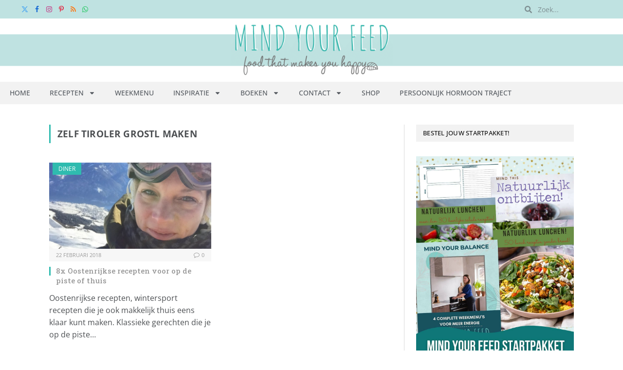

--- FILE ---
content_type: text/css; charset=utf-8
request_url: https://www.mindyourfeed.nl/wp-content/uploads/elementor/css/post-25940.css?ver=1750840310
body_size: 1772
content:
.elementor-25940 .elementor-element.elementor-element-c886ea1{--display:flex;--flex-direction:row;--container-widget-width:calc( ( 1 - var( --container-widget-flex-grow ) ) * 100% );--container-widget-height:100%;--container-widget-flex-grow:1;--container-widget-align-self:stretch;--flex-wrap-mobile:wrap;--align-items:center;--gap:0px 0px;--row-gap:0px;--column-gap:0px;--padding-top:0px;--padding-bottom:0px;--padding-left:0px;--padding-right:0px;}.elementor-25940 .elementor-element.elementor-element-c886ea1:not(.elementor-motion-effects-element-type-background), .elementor-25940 .elementor-element.elementor-element-c886ea1 > .elementor-motion-effects-container > .elementor-motion-effects-layer{background-color:var( --e-global-color-87cf064 );}.elementor-25940 .elementor-element.elementor-element-aeb7e0e{--display:flex;--align-items:flex-end;--container-widget-width:calc( ( 1 - var( --container-widget-flex-grow ) ) * 100% );--gap:0px 0px;--row-gap:0px;--column-gap:0px;--padding-top:0px;--padding-bottom:0px;--padding-left:0px;--padding-right:0px;}.elementor-widget-search-form input[type="search"].elementor-search-form__input{font-weight:var( --e-global-typography-text-font-weight );}.elementor-widget-search-form .elementor-search-form__input,
					.elementor-widget-search-form .elementor-search-form__icon,
					.elementor-widget-search-form .elementor-lightbox .dialog-lightbox-close-button,
					.elementor-widget-search-form .elementor-lightbox .dialog-lightbox-close-button:hover,
					.elementor-widget-search-form.elementor-search-form--skin-full_screen input[type="search"].elementor-search-form__input{color:var( --e-global-color-text );fill:var( --e-global-color-text );}.elementor-widget-search-form .elementor-search-form__submit{font-weight:var( --e-global-typography-text-font-weight );background-color:var( --e-global-color-secondary );}.elementor-25940 .elementor-element.elementor-element-820812f .elementor-search-form__container{min-height:34px;}.elementor-25940 .elementor-element.elementor-element-820812f .elementor-search-form__submit{min-width:34px;}body:not(.rtl) .elementor-25940 .elementor-element.elementor-element-820812f .elementor-search-form__icon{padding-left:calc(34px / 3);}body.rtl .elementor-25940 .elementor-element.elementor-element-820812f .elementor-search-form__icon{padding-right:calc(34px / 3);}.elementor-25940 .elementor-element.elementor-element-820812f .elementor-search-form__input, .elementor-25940 .elementor-element.elementor-element-820812f.elementor-search-form--button-type-text .elementor-search-form__submit{padding-left:calc(34px / 3);padding-right:calc(34px / 3);}.elementor-25940 .elementor-element.elementor-element-820812f input[type="search"].elementor-search-form__input{font-size:14px;font-weight:400;}.elementor-25940 .elementor-element.elementor-element-820812f .elementor-search-form__input,
					.elementor-25940 .elementor-element.elementor-element-820812f .elementor-search-form__icon,
					.elementor-25940 .elementor-element.elementor-element-820812f .elementor-lightbox .dialog-lightbox-close-button,
					.elementor-25940 .elementor-element.elementor-element-820812f .elementor-lightbox .dialog-lightbox-close-button:hover,
					.elementor-25940 .elementor-element.elementor-element-820812f.elementor-search-form--skin-full_screen input[type="search"].elementor-search-form__input{color:var( --e-global-color-secondary );fill:var( --e-global-color-secondary );}.elementor-25940 .elementor-element.elementor-element-820812f:not(.elementor-search-form--skin-full_screen) .elementor-search-form__container{background-color:var( --e-global-color-87cf064 );border-color:#02010100;border-width:0px 0px 0px 0px;border-radius:0px;}.elementor-25940 .elementor-element.elementor-element-820812f.elementor-search-form--skin-full_screen input[type="search"].elementor-search-form__input{background-color:var( --e-global-color-87cf064 );border-color:#02010100;border-width:0px 0px 0px 0px;border-radius:0px;}.elementor-25940 .elementor-element.elementor-element-820812f:not(.elementor-search-form--skin-full_screen) .elementor-search-form--focus .elementor-search-form__input,
					.elementor-25940 .elementor-element.elementor-element-820812f .elementor-search-form--focus .elementor-search-form__icon,
					.elementor-25940 .elementor-element.elementor-element-820812f .elementor-lightbox .dialog-lightbox-close-button:hover,
					.elementor-25940 .elementor-element.elementor-element-820812f.elementor-search-form--skin-full_screen input[type="search"].elementor-search-form__input:focus{color:var( --e-global-color-secondary );fill:var( --e-global-color-secondary );}.elementor-25940 .elementor-element.elementor-element-820812f:not(.elementor-search-form--skin-full_screen) .elementor-search-form--focus .elementor-search-form__container{background-color:var( --e-global-color-f8d9541 );border-color:#BFE2E100;}.elementor-25940 .elementor-element.elementor-element-820812f.elementor-search-form--skin-full_screen input[type="search"].elementor-search-form__input:focus{background-color:var( --e-global-color-f8d9541 );border-color:#BFE2E100;}.elementor-25940 .elementor-element.elementor-element-17608f2{--display:flex;--min-height:130px;--flex-direction:row;--container-widget-width:initial;--container-widget-height:100%;--container-widget-flex-grow:1;--container-widget-align-self:stretch;--flex-wrap-mobile:wrap;--gap:0px 0px;--row-gap:0px;--column-gap:0px;--padding-top:0px;--padding-bottom:0px;--padding-left:0px;--padding-right:0px;}.elementor-25940 .elementor-element.elementor-element-8b03493{--display:flex;--gap:0px 0px;--row-gap:0px;--column-gap:0px;}.elementor-25940 .elementor-element.elementor-element-8b03493:not(.elementor-motion-effects-element-type-background), .elementor-25940 .elementor-element.elementor-element-8b03493 > .elementor-motion-effects-container > .elementor-motion-effects-layer{background-image:url("https://www.mindyourfeed.nl/wp-content/uploads/2024/04/groenebalkmid.svg");}.elementor-widget-image .widget-image-caption{color:var( --e-global-color-text );font-weight:var( --e-global-typography-text-font-weight );}.elementor-25940 .elementor-element.elementor-element-4d416ec img{width:335px;}.elementor-25940 .elementor-element.elementor-element-c340062{--display:flex;--flex-direction:row;--container-widget-width:calc( ( 1 - var( --container-widget-flex-grow ) ) * 100% );--container-widget-height:100%;--container-widget-flex-grow:1;--container-widget-align-self:stretch;--flex-wrap-mobile:wrap;--justify-content:center;--align-items:center;--gap:0px 0px;--row-gap:0px;--column-gap:0px;--padding-top:0px;--padding-bottom:0px;--padding-left:0px;--padding-right:0px;--z-index:9999;}.elementor-25940 .elementor-element.elementor-element-f6e01ba{--display:flex;--align-items:center;--container-widget-width:calc( ( 1 - var( --container-widget-flex-grow ) ) * 100% );--padding-top:0px;--padding-bottom:0px;--padding-left:0px;--padding-right:0px;}.elementor-25940 .elementor-element.elementor-element-f6e01ba:not(.elementor-motion-effects-element-type-background), .elementor-25940 .elementor-element.elementor-element-f6e01ba > .elementor-motion-effects-container > .elementor-motion-effects-layer{background-color:var( --e-global-color-f8d9541 );}.elementor-widget-nav-menu .elementor-nav-menu .elementor-item{font-weight:var( --e-global-typography-primary-font-weight );}.elementor-widget-nav-menu .elementor-nav-menu--main .elementor-item{color:var( --e-global-color-text );fill:var( --e-global-color-text );}.elementor-widget-nav-menu .elementor-nav-menu--main .elementor-item:hover,
					.elementor-widget-nav-menu .elementor-nav-menu--main .elementor-item.elementor-item-active,
					.elementor-widget-nav-menu .elementor-nav-menu--main .elementor-item.highlighted,
					.elementor-widget-nav-menu .elementor-nav-menu--main .elementor-item:focus{color:var( --e-global-color-accent );fill:var( --e-global-color-accent );}.elementor-widget-nav-menu .elementor-nav-menu--main:not(.e--pointer-framed) .elementor-item:before,
					.elementor-widget-nav-menu .elementor-nav-menu--main:not(.e--pointer-framed) .elementor-item:after{background-color:var( --e-global-color-accent );}.elementor-widget-nav-menu .e--pointer-framed .elementor-item:before,
					.elementor-widget-nav-menu .e--pointer-framed .elementor-item:after{border-color:var( --e-global-color-accent );}.elementor-widget-nav-menu{--e-nav-menu-divider-color:var( --e-global-color-text );}.elementor-widget-nav-menu .elementor-nav-menu--dropdown .elementor-item, .elementor-widget-nav-menu .elementor-nav-menu--dropdown  .elementor-sub-item{font-weight:var( --e-global-typography-accent-font-weight );}.elementor-25940 .elementor-element.elementor-element-0a3258f .elementor-menu-toggle{margin:0 auto;background-color:#02010100;}.elementor-25940 .elementor-element.elementor-element-0a3258f .elementor-nav-menu .elementor-item{font-family:"Open Sans", Sans-serif;font-size:14px;font-weight:500;text-transform:uppercase;}.elementor-25940 .elementor-element.elementor-element-0a3258f .elementor-nav-menu--main .elementor-item{color:var( --e-global-color-secondary );fill:var( --e-global-color-secondary );}.elementor-25940 .elementor-element.elementor-element-0a3258f .elementor-nav-menu--main .elementor-item:hover,
					.elementor-25940 .elementor-element.elementor-element-0a3258f .elementor-nav-menu--main .elementor-item.elementor-item-active,
					.elementor-25940 .elementor-element.elementor-element-0a3258f .elementor-nav-menu--main .elementor-item.highlighted,
					.elementor-25940 .elementor-element.elementor-element-0a3258f .elementor-nav-menu--main .elementor-item:focus{color:var( --e-global-color-1e9add4 );fill:var( --e-global-color-1e9add4 );}.elementor-25940 .elementor-element.elementor-element-0a3258f .elementor-nav-menu--dropdown a, .elementor-25940 .elementor-element.elementor-element-0a3258f .elementor-menu-toggle{color:var( --e-global-color-secondary );fill:var( --e-global-color-secondary );}.elementor-25940 .elementor-element.elementor-element-0a3258f .elementor-nav-menu--dropdown a:hover,
					.elementor-25940 .elementor-element.elementor-element-0a3258f .elementor-nav-menu--dropdown a:focus,
					.elementor-25940 .elementor-element.elementor-element-0a3258f .elementor-nav-menu--dropdown a.elementor-item-active,
					.elementor-25940 .elementor-element.elementor-element-0a3258f .elementor-nav-menu--dropdown a.highlighted{background-color:var( --e-global-color-87cf064 );}.elementor-25940 .elementor-element.elementor-element-0a3258f .elementor-nav-menu--dropdown a.elementor-item-active{color:var( --e-global-color-1e9add4 );}.elementor-25940 .elementor-element.elementor-element-0a3258f .elementor-nav-menu--dropdown .elementor-item, .elementor-25940 .elementor-element.elementor-element-0a3258f .elementor-nav-menu--dropdown  .elementor-sub-item{font-weight:500;}.elementor-25940 .elementor-element.elementor-element-0a3258f .elementor-nav-menu--dropdown{border-style:none;}.elementor-25940 .elementor-element.elementor-element-0a3258f div.elementor-menu-toggle:hover, .elementor-25940 .elementor-element.elementor-element-0a3258f div.elementor-menu-toggle:focus{color:var( --e-global-color-1e9add4 );}.elementor-25940 .elementor-element.elementor-element-0a3258f div.elementor-menu-toggle:hover svg, .elementor-25940 .elementor-element.elementor-element-0a3258f div.elementor-menu-toggle:focus svg{fill:var( --e-global-color-1e9add4 );}.elementor-theme-builder-content-area{height:400px;}.elementor-location-header:before, .elementor-location-footer:before{content:"";display:table;clear:both;}@media(min-width:768px){.elementor-25940 .elementor-element.elementor-element-17608f2{--content-width:100%;}.elementor-25940 .elementor-element.elementor-element-8b03493{--content-width:500px;}.elementor-25940 .elementor-element.elementor-element-c340062{--content-width:100%;}}@media(max-width:767px){.elementor-25940 .elementor-element.elementor-element-c886ea1{--flex-wrap:nowrap;}.elementor-25940 .elementor-element.elementor-element-17608f2{--justify-content:center;}.elementor-25940 .elementor-element.elementor-element-8b03493{--justify-content:center;}.elementor-25940 .elementor-element.elementor-element-4d416ec img{width:294px;height:107px;}.elementor-25940 .elementor-element.elementor-element-0a3258f .elementor-nav-menu--dropdown .elementor-item, .elementor-25940 .elementor-element.elementor-element-0a3258f .elementor-nav-menu--dropdown  .elementor-sub-item{font-size:15px;}.elementor-25940 .elementor-element.elementor-element-0a3258f .elementor-nav-menu--main > .elementor-nav-menu > li > .elementor-nav-menu--dropdown, .elementor-25940 .elementor-element.elementor-element-0a3258f .elementor-nav-menu__container.elementor-nav-menu--dropdown{margin-top:0px !important;}}